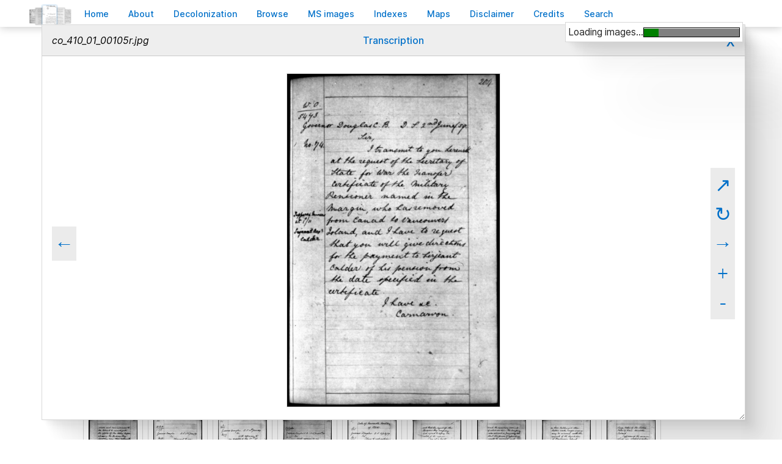

--- FILE ---
content_type: application/javascript
request_url: https://bcgenesis.uvic.ca/js/FacsViewer.js
body_size: 37343
content:
/*               FacsViewer.js                 */
/*           Author: Martin Holmes.            */
/*           University of Victoria.           */

/** This file originated as part of the Digital Victorian
  * Periodical Poetry project, but is now used in several
  * projects at the University of Victoria's Humanities
  * Computing and Media Centre.
  *
  * Free to anyone for any purpose (MPL-2.0), but
  * acknowledgement would be appreciated.
  *
  * This file defines a class designed to create a
  * simple image viewer allowing a user to page through
  * all the images in a folder. It works by retrieving a
  * folder listing from the web server at the folder URL
  * supplied as a parameter, so it requires a server that
  * allows CORS (or it has to live on the same server as
  * the images), and the server must also have Options
  * +Indexes turned on. It can also be configured with 
  * a JSON file listing for situations in which a server
  * cannot be configured to list directory contents.
  */

 /** WARNING:
   * This lib has "use strict" defined. You may
   * need to remove that if you are mixing this
   * code with non-strict JavaScript.
   */


  "use strict";

  /** @class FacsViewer
    * @description This class is instantiated with a single parameter
    * which is the URI of the folder whose image list it will retrieve,
    * and whose images it will display. That property can also be set on
    * the fly, causing the object to display a different set of images.
    * @property {RegExp} ptnImagePath A match pattern to confirm that 
    *                          filepaths point to images.
    * @property {RegExp} ptnFolderPath A match pattern for subfolder paths.
    * @property {Array<Object>}  images An array for images to display. Each 
    *                          array item is actually an object with img 
    *                          and link properties, so that if required, 
    *                          each image can have a link to an exernal 
    *                          location.
    * @property {number} imagesLoaded A counter to track how many of the 
    *                          images in the list have been successfully 
    *                          loaded.
    * @property {number} targetCircleRadius A setting controlling how many
    *                           images before and after a target image will
    *                           be constructed as a priority, to speed up
    *                           response for the user, before the rest of
    *                           the page is filled in.
    * @property {HTMLDivElement} progessDiv A pointer to the div which will
    *                           be constructed to display image load progress.
    * @property {HTMLProgressElement} progress A pointer to a progress element 
    *                           which will be constructed to show progress in
    *                           image loading.
    * @property {Array<string>} subfolders An array to hold a list of subfolders
    *                           of the current folder, used when folder browsing
    *                           is operative.
    * @property {DomParser} parser A DomParser object used to parse the folder 
    *                           listing retrieved from a web server.
    * @property {Boolean} showExtraInfo A boolean which controls whether folder
    *                           browsing is allowed when using listings retrieved
    *                           from a server.
    * @property {string} linkText The text used to make a clickable link when a 
    *                           JSON image list provides a link for an image. This
    *                           may be overridden by a specific title for each image,
    *                           provided in the JSON.
    * @property {number} scaleFactor The increment by which the zoom in/out buttons
    *                           will change the image size.
    * @property {HTMLDivElement} infoEl A pointer to a div which will be found or
    *                           constructed to display the additional folder browsing
    *                           information if showExtraInfo is true and the folder 
    *                           structure info is available.
    * @property {HTMLDivElement} displayEl A pointer to a div which will be found or
    *                           constructed to display the images themselves.
    * @property {HTMLTemplateElement} templateEl A pointer to a template element which
    *                           will be found or constructed; this contains the template
    *                           for the block used to display each image.
    * @property {string} initialTargId The id of a specific image which should be shown
    *                           on load. This image will be prioritized for download 
    *                           along with a few images before and after it (the 
    *                           number of those images is controlled by the 
    *                           targetCircleRadius property).
    * @property {string} currItem The id of whichever item is currently selected
    *                           (displayed at full size). Initially an empty string.
    * @property {string} closedItem The id of the item which was previously selected,
    *                           and was then closed. Initially an empty string.
    * @property {function} funcFolderToThumbnail A function that can be used to 
    *                           transform the path to a folder containing a regular 
    *                           sized image into one which contains an equivalent 
    *                           thumbnail. Providing this should enable faster display
    *                           of the gallery as it is created.                 
      * @property {function} funcFolderToLarge A function that can be used to 
    *                           transform the path to a folder containing a regular 
    *                           sized image into one which contains an equivalent 
    *                           large-sized image. This larger version will be the one
    *                           pointed to by the link which opens the image in a 
    *                           separate window.                              
    */
  //ESLint seems to treat a class declaration as an unused variable. :-(
  // eslint-disable-next-line no-unused-vars
  class FacsViewer{
    /**
    * @constructor
    * @description The constructor has only one optional parameter, which
    * is an object that may provide settings for any of a range of properties.
    * @param {object} options An optional parameter that can be used to set
    * any of a range of the object properties, using for example:
    * showExtraInfo = true.
    */
  
    constructor(options = {}){
      try {
        //Some constants to make things easier to read. NOTE: THESE ARE
        //NOT CURRENTLY USED. If batch display is implemented, they may be.
        this.FORWARD  = 0;
        this.BACKWARD = 1;
  
        //A match pattern to confirm that filepaths point to images.
        this.ptnImagePath = /.+\.((jpe?g)|(png)|(svg)|(gif))$/i;
  
        //Simpler match for folder paths. We only want subfolders.
        this.ptnFolderPath = /^[^/]+\/$/;
  
        //Array for images to display. Each array item is actually an
        //object with img and link properties, so that if required, each
        //image can have a link to an exernal location.
        this.images = [];
  
        //Counter for images that have been successfully loaded.
        this.imagesLoaded = 0;
  
        //When displaying large numbers of images, we may construct an initial
        //batch to quickly render the ones around a target image, then fill
        //in the others later. This is the number of images rendered before
        //and after the target image.
        this.targetCircleRadius = options.targetCircleRadius || 10;
  
        //Progress bar and container for tracking image loading. Instantiated during rendering.
        this.progressDiv = null;
        this.progress = null;
  
        //Array for links to subfolders to display.
        this.subfolders = [];
  
        //Parser for what we get from the server.
        this.parser = new DOMParser();
  
        //Whether to show additional info other than images.
        this.showExtraInfo = (options.showExtraInfo == false)? false:true;
  
        //If links are supplied, what text should be used for the link?
        this.linkText = options.linkText || 'Link';
  
        //How much to scale an image by when resizing.
        this.scaleFactor = options.scaleFactor || 0.3;
  
        //Find or create a dom element for display of info and folder-up link.
        this.infoEl = document.getElementById('infoDisplay');
        if ((!this.infoEl)&&(this.showExtraInfo)){
          this.infoEl = document.createElement('div');
          this.infoEl.setAttribute('id', 'infoDisplay');
          document.getElementsByTagName('body')[0].appendChild(this.infoEl);
        }
  
        //Find or create a dom element for display of links and images.
        this.displayEl = document.getElementById('facsViewer');
        if (!this.displayEl){
          this.displayEl = document.createElement('div');
          this.displayEl.setAttribute('id', 'facsViewer');
          document.getElementsByTagName('body')[0].appendChild(this.displayEl);
        }
  
        //Create a property to point to the template element when we
        //find or create it.
        this.templateEl = document.querySelector('template#imgTemplate');
  
        //Get the target id if there's a hash in the URL.
        this.initialTargId = document.location.hash.substring(1) || '';

        //Track the id of the item which is currently selected.
        this.currItem = '';

        //Track the id of the item which was last selected.
        this.closedItem = '';
  
        //Parse out the URLSearchParams
        this.searchParams = new URLSearchParams(decodeURI(document.location.search));

        //This allows the user to navigate through selected images using the back and
        //forward buttons.
        window.onpopstate = function(){this.popState()}.bind(this);
  
        //Folder URL to get stuff from. There are three ways to set this:
        //through a URL parameter, through an options parameter, or through
        //a call to setFolder after construction.
        let tmpFolder = this.searchParams.get('folder') || options.folder || '';
        if (tmpFolder !== ''){
          //Make sure there's a final slash.
          this.setFolder(tmpFolder);
        }
  
        //Optional additional parameters for functions that can transform the
        //main folder path into a path to a thumbnail or a larger image instead. 
        //If a thumbnail function is supplied, then the object will create a 
        //<picture> element with multiple sources, allowing rapid loading of 
        //thumbnails.
        this.funcFolderToThumbnail = options.funcFolderToThumbnail || null;
  
        //If the large function is supplied, the link to view the image in 
        //another window/tab will point to that one instead.
        this.funcFolderToLarge = options.funcFolderToLarge || null;
  
      }
      catch(e){
        console.log('ERROR: ' + e.message);
      }
    }
  
    /**
    * @function FacsViewer~imageLoaded
    * @description Called by each individual image when its content
    *              has loaded, so that overall loading can be tracked.
    */
    imageLoaded(){
      this.imagesLoaded++;
      this.progress.setAttribute('value', this.imagesLoaded);
      //console.log(this.imagesLoaded + ' / ' + this.images.length +  ' images loaded so far.');
      if (this.imagesLoaded >= this.images.length){
        document.body.style.cursor = 'default';
        this.progressDiv.style.display = 'none';
      }
    }
  
    /**
    * @function FacsViewer~setFolder
    * @description Sets the folder to browse, and kicks off the process of
    * retrieving listings from the server and displaying them.
    * @param {string} folder The URL of the folder.
    */
    setFolder(folder){
      //window.location.hash = '';
      //Make sure there's a final slash.
      let newFolder = folder.replace(/\/$/, '') + '/';
      this.folder = newFolder;
      this.getListing();
      //Check for a target image in the URL params.
      if (this.searchParams.get('image')){
        //window.location.hash = '#' + this.searchParams.get('image');
        this.setSelected(this.searchParams.get('image'), false);
      }
    }
    /**
    * @function FacsViewer~loadJSON
    * @description Retrieves a JSON string from a URL, then calls readJSON to
    * parse its properties and show the results.
    * @param {URI} uri The URI from which to retrieve the string.
    */
    async loadJSON(uri){
      let response = await fetch(uri);
      let strJSON = await response.text();
      this.readJSON(strJSON);
    }
  
    /**
    * @function FacsViewer~readJSON
    * @description Loads image and subfolder information from a JSON string.
    * @param {string} strJSON The unparsed JSON string.
    */
    readJSON(strJSON){
      try{
        let obj = JSON.parse(strJSON);
        this.folder = '';
        this.images = [];
        this.subfolders = [];
        //Should we attempt to store the funcFolderTothumbnail function in the
        //JSON? I don't think so. Make the user set it externally.
        //this.funcFolderToThumbnail = null;
        //Make sure there's a final slash.
        if (obj.folder){
          this.folder = obj.folder.replace(/\/$/, '') + '/';
        }
        if (obj.images){
          let i = 0;
          for (let image of obj.images){
            i++;
            //Create a normalized id for it, which we'll use later. We also add a 
            //trailing count to it, in case the same image appears multiple times.
            let id = image.img.replace(/[\s'",?!@#$%[\]{};:]+/g, '_') + '_' + i;
            this.images.push({img: (this.folder != '')? this.folder + image.img:image.img, 
                              inserted: false,
                              id: id, 
                              name: image.img});
            if (Object.prototype.hasOwnProperty.call(image, 'link')){
              this.images[this.images.length-1].link = image.link;
              if (Object.prototype.hasOwnProperty.call(image, 'linkTitle')){
                this.images[this.images.length-1].linkTitle = image.linkTitle;
              }
            }
          }
        }
        if (obj.subfolders){
          this.subfolders = obj.subfolders;
        }
        if ((obj.images) || (obj.subfolders)){
          this.render();
          return;
        }
        else{
          if (obj.folder){
            this.getListing();
          }
        }
      }
      catch(e){
        console.log('ERROR: ' + e.message);
      }
  
    }
  
    /**
    * @function FacsViewer~getListing
    * @description This uses fetch to retrieve a listing from the server at the
    * specified URL in this.folder, and then calls render() to build the
    * viewer.
    */
    getListing(){
      var self = this;
      fetch(this.folder).then(function(response){
        if (!response.ok) {
          this.reportError('HTTP error; status = ' + response.status);
          //throw new Error('HTTP error; status = ' + response.status);
        }
        else{
          return response.text();
        }
      }.bind(self))
      .then(function(listing){
        this.parseListing(listing);
      }.bind(self))
      .catch(function(error) {
        this.reportError(error.message);
      }.bind(self));
    }
    /**
    * @function FacsViewer~parseListing
    * @description This processes the listing to create an array of image
    * URLs for display. It needs to be robust against various configurations
    * of listings page HTML. It then calls the render function to display
    * the results.
    * @param {string} listing a string version of the page returned by the
    * server. We treat it as text because it's unlikely to be well-formed.
    */
    parseListing(listing){
        this.images = [];
        this.subfolders = [];
        let doc = this.parser.parseFromString(listing, 'text/html');
        let links = doc.getElementsByTagName('a');
        for (let i=0; i<links.length; i++){
          let href = links[i].getAttribute('href');
          let id = href.replace(/[\s'",?!@#$%[\]{};:]+/g, '_');
          if (href.match(this.ptnImagePath)){
            this.images.push({img: this.folder + href,
              inserted: false,
              id: id, 
              name: href});
          }
          else{
            if (href.match(this.ptnFolderPath)){
              this.subfolders.push(href);
            }
          }
        }
        //console.dir(this.images);
        this.render();
    }
    /**
    * @function FacsViewer~addImageTemplate
    * @description This function adds an HTML template element to the 
    *              document (if one has not already been supplied) which
    *              can then be used to construct image containers as 
    *              needed.
    */
    addImageTemplate(){
      if (this.templateEl === null){
        let tp = document.createElement('template');
        tp.setAttribute('id', 'imgTemplate');
        tp.innerHTML = `<div id="str_imgId" class="facsViewerThumb">
          <div class="facsTopBar">
            <span>str_imgFilename</span>
            <a data-title="link" target="_blank" href="str_link">${this.linkText}</a>
            <a data-title="close">x</a>
          </div>
          <div>
            <div class="controls">
              <a data-title="prev" class="arrow" title="Previous image">←</a>
            </div>
            <div class="imgContainer" id="facsImg_str_imgNum">
              <a data-title="me">
                <picture>
                  <source media="(min-width: 7em)" 
                          srcset="str_img">
                  <source srcset="str_imgThumb">
                  <img src="str_img" crossorigin="anonymous" 
                    loading="lazy" title="str_imgFilename">
                </picture>
              </a>
            </div>
            <div class="controls">
              <a class="arrow" data-id="view"
                title="View this image in a separate window.">↗</a>
              <a class="arrow" data-id="rotate" title="Rotate">↻</a>
              <a data-title="next" class="arrow" title="Next image">→</a>
              <a class="arrow" data-id="enlarge" title="Enlarge">+</a>
              <a class="arrow" data-id="shrink" title="Shrink">-</a>
            </div>
          </div>
        </div>`;
  
        document.body.appendChild(tp);
        this.templateEl = tp;
      }
    }
  
    /**@function FacsViewer~createImageBlock
    * @description This creates and returns a div element configured
    *              for a specific image in the listing, based on the
    *              template which has been created above.
    * @param {number} i the number of the image in the images array,
    * @returns {HTMLDivElement} an HTML div element which has not yet
    *                 been inserted into the document. The calling
    *                 function will decide where to insert it.
    */
    createImageBlock(i){
      //Sanity check.
      if (isNaN(i)||(i < 0)||(i >= this.images.length)){
        throw(`Image number ${i} is not within the bounds of the images array.`);
      }
      //Just to be sure
      this.addImageTemplate();

      //We need to pass this object as "this" in event listeners.
      let self = this;
  
      //Figure out some strings we need.
      let fName    = this.images[i].name;
      let id       = this.images[i].id;
      let lastId   = (i > 0)? this.images[i-1].id : this.images[this.images.length-1].id;
      let nextId   = (i < this.images.length - 1)? this.images[i+1].id : this.images[0].id;
  
      //Create an element.
      let clone = this.templateEl.content.cloneNode(true);
  
      let div = clone.querySelector('div');
  
      div.setAttribute('id', id);
  
      div.querySelector('div.facsTopBar>span').innerHTML = fName;
  
      let lnk = div.querySelector('div.facsTopBar>a[data-title="link"]');
  
      //If there's a link for the image, otherwise remove the element.
      if (Object.prototype.hasOwnProperty.call(this.images[i], 'link')){
        lnk.setAttribute('href', this.images[i].link);
        if (Object.prototype.hasOwnProperty.call(this.images[i], 'linkTitle')){
          lnk.innerText = this.images[i].linkTitle;
        }
      }
      else{
        lnk.parentNode.removeChild(lnk);
      }
  
      //Set some ids and click events.
      div.querySelector('a[data-title="close"]').addEventListener('click', function(){this.setDeselected(id);}.bind(self));
      div.querySelector('a[data-title="prev"]').addEventListener('click', function(){this.setSelected(lastId, false);}.bind(self));
      div.querySelector('div.imgContainer').setAttribute('id', 'facsImg_' + i.toString());
      div.querySelector('a[data-title="next"]').addEventListener('click', function(){this.setSelected(nextId, false);}.bind(self));
      div.querySelector('a[data-title="me"]').addEventListener('click', function(){this.setSelected(id, false);}.bind(self));
  
      //Now handle the actual image. Whether there's a thumbnail or not, we'll
      //provide a regular img tag.
      let img = div.querySelector('img[src="str_img"]');
      img.setAttribute('src', this.images[i].img);
      img.setAttribute('title', fName);
      img.addEventListener('load', function(){this.imageLoaded()}.bind(self));
  
      //Now we fork based on whether a function has been provided to generate 
      //a thumbnail URL. If not, delete the source elements.
      if (this.funcFolderToThumbnail == null){
        for (let s of div.querySelectorAll('source')){
          s.parentNode.removeChild(s);
        }
      }
      //Otherwise, we generate the thumbnail URL and populate source elements.
      else{
        let thumb = this.funcFolderToThumbnail(this.images[i].img);
        div.querySelector('source[srcset="str_img"]').setAttribute('srcset', this.images[i].img);
        div.querySelector('source[srcset="str_imgThumb"]').setAttribute('srcset', thumb);
      }
  
      //Now the controls on the right: they need event listeners.
      //If we have a function giving us a path to the large image, use it.
      if (this.funcFolderToLarge == null){
        div.querySelector('a[data-id="view"]').addEventListener('click', 
                        function(){window.open(this.images[i].img)}.bind(self));
      }
      else{
        let large = this.funcFolderToLarge(this.images[i].img);
        div.querySelector('a[data-id="view"]').addEventListener('click', 
                        function(){window.open(large)});
      }
      div.querySelector('a[data-id="rotate"]').addEventListener('click', 
                        function(){this.rotateImage(`facsImg_${i}`);}.bind(self));
      div.querySelector('a[data-id="enlarge"]').addEventListener('click', 
                        function(){this.scaleImage(`facsImg_${i}`, true);}.bind(self));
      div.querySelector('a[data-id="shrink"]').addEventListener('click', 
                        function(){this.scaleImage(`facsImg_${i}`, false);}.bind(self));
  
      //Return what we built.
      return div;
                    
  
    }
  
    /**
    * @function FacsViewer~render
    * @description This is the meat of the viewer. It processes a server index
    * listing or a JSON-configured listing to render a facsimile viewer on the page.
    * If a specific image is the target (with a location hash), then it renders a
    * subset of images around that target first, before filling in the others.  
    * @param {string}  targId    a target id to display after the images have been 
    *                            inserted. Defaults to the class's targId property,
    *                            which is set on load from the location hash.
    */
    render(targId = this.initialTargId){
      //This takes a long while. Set a progress cursor.
      window.setTimeout(function(){console.log('Rendering...'); document.body.style.cursor = 'progress';}, 10);
  
      //Add a template element for images to the document if it's 
      //not there already.
      this.addImageTemplate(); 
  
      //And construct a progress bar.
      if (this.progressDiv == null){
        this.progressDiv = document.createElement('div');
        this.progressDiv.setAttribute('id', 'facsViewerProgressDiv');
        this.progress = document.createElement('progress');
        let prgLabel = document.createElement('label');
        prgLabel.setAttribute('for', 'facsViewerProgress');
        prgLabel.appendChild(document.createTextNode('Loading images...'));
        this.progressDiv.appendChild(prgLabel);
        this.progressDiv.appendChild(this.progress);
        document.body.appendChild(this.progressDiv);
      }
      this.imagesLoaded = 0;
      if (this.images.length > 0){
        this.progressDiv.style.display = 'block';
        this.progress.setAttribute('max', this.images.length);
        this.progress.setAttribute('value', '0');
      }
      else{
        this.progressDiv.style.display = 'none';
      }
  
      //If there's a hash in the URL, preload that image.
      if (targId.length > 0){
        let targImg = this.folder + targId;
        let preload = document.createElement('link');
        preload.href = targImg;
        preload.rel = "preload";
        preload.as = "image";
        document.body.appendChild(preload);
      }
  
      //Delete any existing content if we're starting fresh.
   
      this.displayEl.innerHTML = '';
      if (this.showExtraInfo){
        this.infoEl.innerHTML = '';
        let s = document.createElement('span');
        s.appendChild(document.createTextNode(this.folder));
        this.infoEl.appendChild(s);
        let link = document.createElement('a');
        link.addEventListener('click', function(){this.setFolder(this.folder.replace(/[^/]+\/$/, ''))}.bind(this));
        link.setAttribute('href', '#');
        link.setAttribute('title', 'Go up to the parent folder.');
        link.appendChild(document.createTextNode('⏶'));
        this.infoEl.appendChild(link);
        if (this.subfolders.length > 0){
          let ul = document.createElement('ul');
          ul.setAttribute('class', 'folderLinks');
          for (let i=0; i<this.subfolders.length; i++){
            let li = document.createElement('li');
            link = document.createElement('a');
            link.addEventListener('click', function(){this.setFolder(this.folder + this.subfolders[i])}.bind(this));
            link.setAttribute('href', '#');
            link.appendChild(document.createTextNode(this.subfolders[i]));
            li.appendChild(link);
            ul.appendChild(li);
          }
          this.displayEl.appendChild(ul);
        }
      }
      
      //Now let's work out the optimal place to start from
      //in our sequence, and how best to proceed through it.
      let targIndex = (targId.length > 0)? this.getImageIndexById(targId): -1;
  
      //If there is a target image, we process in batches.
      if (targIndex > -1){
        let startFrom = Math.max(targIndex - this.targetCircleRadius, 0);
        let endWith   = Math.min(targIndex + this.targetCircleRadius, this.images.length-1);
        console.log('startFrom: ' + startFrom + ', endWith: ' + endWith);
  
        //Render the first block of images.
        for (let i=startFrom; i<=endWith; i++){
          let div = this.createImageBlock(i);
          this.displayEl.appendChild(div);
          this.images[i].inserted = true;
        }
  
        //Now reset the location hash to highlight the target image.
        //Annoyingly, we have an off-by-one error.
        if (!(targId.endsWith('_' + targIndex++))){
          targId += '_' + targIndex++;
        }
        this.setSelected(targId, false);
        //setTimeout(function(){document.location.hash = '#' + targId;}, 200);
  
        //Now render the next block of images: endWith to the end.
        for (let i = endWith+1; i<this.images.length; i++){
          let div = this.createImageBlock(i);
          this.displayEl.appendChild(div);
          this.images[i].inserted = true;
        }
  
        //Now render the first batch up to startFrom.
        for (let i=startFrom-1; i>=0; i--){
          let div = this.createImageBlock(i);
          this.displayEl.insertBefore(div, this.displayEl.firstChild);
          this.images[i].inserted = true;
        }
      }
      //Otherwise we just render them all in order.
      else{
        for (let i=0; i<this.images.length; i++){
          let div = this.createImageBlock(i);
          this.displayEl.appendChild(div);
          this.images[i].inserted = true;
        }
      }
      
      //Finally, set the cursor back to regular.
      // eslint-disable-next-line no-unused-vars
      window.addEventListener('load', (event) => {
        console.log('Done...'); document.body.style.cursor = 'default';
      });
    }
  
  /**
   * @function FacsViewer~setSelected
   * @description The function which runs to select an item for 
   * large-size display. Also deselects any previous item. The 
   * main action is setting classes on the items.
   * @param {string} imgId The id of the item to be selected. 
   * @param {boolean} popping When this function is called as a
   *                      result of a History pop event, we don't
   *                      need to push anything to the History.
   */
   setSelected(imgId, popping = false){
    //First confirm the thing exists.
    let el = this.displayEl.querySelector(`div[id="${imgId}"]`);
    console.log('Found target div for imgId ' + imgId + ' ? ' + (el !== null));
    if (el !== null){
      //Now deselect any prior item.
      if (this.currItem != ''){
        let prevEl = this.displayEl.querySelector(`div[id="${this.currItem}"]`);
        if (prevEl !== null){
          prevEl.classList.remove('fvSelected');
          //Now reset the image size and rotation.
          this.resetImage(this.currItem);
        }
      }
      //Also unhighlight any old closed item.
      if (this.closedItem !== ''){
        let closedEl = this.displayEl.querySelector(`div[id="${this.closedItem}"]`);
        if (closedEl !== null){
          closedEl.classList.remove('fvDeselected');
        }
        this.closedItem = '';
      }
      //Set the location hash for the History object, if we're not 
      //doing this operation as a result of a history pop.
      if (popping === false){
        let url = window.location.href.split(/#/)[0] + '#' + imgId;
        if (window.location.href !== url){
          history.pushState({time: Date.now()}, '', url);
        }
      }

      //Finally, display our item.
      el.classList.add('fvSelected');
      this.currItem = imgId;
      el.scrollIntoView({});
    }
  }

  /**
   * @function FacsViewer~setDeselected
   * @description The function which runs to "close" an item from 
   * large-size display. This is run when not transitioning to 
   * a new selected item, just closing the current one.
   * @param {string} imgId The id of the item to be Deselected. 
   */
  setDeselected(imgId){
    //First confirm the thing exists.
    let el = this.displayEl.querySelector(`div[id="${imgId}"]`);
    if (el !== null){
      //Unhighlight any old closed item.
      if (this.closedItem !== ''){
        let closedEl = this.displayEl.querySelector(`div[id="${this.closedItem}"]`);
        if (closedEl !== null){
          closedEl.classList.remove('fvDeselected');
        }
        this.closedItem = '';
      }

      //Now reset the image size and rotation.
      this.resetImage(imgId);

      //Finally, deselect our item and make it the last closed item.
      el.classList.remove('fvSelected');
      el.classList.add('fvDeselected');
      window.location.hash = '';
      window.setTimeout(function(){el.scrollIntoView()}, 50);
      this.closedItem = imgId;
    }
  }
  /**
   * @function FacsViewer~popState
   * @description Function called by the window onpopstate event. If 
   *           the target hash in the new URL is not the same as the
   *           current item, make it the selected item.
   */
  popState(){
    let imgId = window.location.hash.substring(1);
    if (imgId !== this.currItem){
      this.setSelected(imgId, true);
    } 
  }

    /**
    * @function FacsViewer~getImageIndexById
    * @description Function to retrieve the index of a specific
    * image in the images array based on its id. Used to discover
    * which specific image should be constructed first when processing
    * large image collections.
    * @param {string} imgId The id of the image.
    * @returns {number} the index of the item in the array, or -1 if 
    *                  there is no matching item.
    */
    getImageIndexById(imgId){
      let reImgId = new RegExp(imgId + '_\\d+');
      for (let i=0; i<this.images.length; i++){
        if ((this.images[i].id === imgId) || (this.images[i].id.match(reImgId))){
          return i;
        }
      }
      return -1;
    }
  
    /**
    * @function FacsViewer~rotateImage
    * @description Function to rotate an image by 90 degrees. This reads the
    * current value of the transform property, parses out the rotation bit
    * (if it's there), increments it and puts it back.
    * @param {string} divId The id of the div containing the image.
    */
    rotateImage(divId){
      let img = document.getElementById(divId).querySelector('img');
      if (img !== null){
        let tf = img.style.transform;
        let strCurrRot = tf.replace(/^(.*)rotate\((\d+)deg\)(.*)$/, '$2');
        let currRot = (strCurrRot.match(/^\d+$/))? parseInt(strCurrRot): 0;
        let newRot = ((currRot + 90) % 360);
        if (tf.indexOf('rotate') > -1){
          img.style.transform = tf.replace(/^(.*)rotate\((\d+)deg\)(.*)$/, '$1rotate(' + newRot + 'deg)$3');
        }
        else{
          img.style.transform = tf.replace('none', '') + ' rotate(' + newRot + 'deg)';
        }
        setTimeout(function(){this.repositionImage(divId);}.bind(this), 1);
      }
    }
  
    /**
    * @function FacsViewer~scaleImage
    * @description Function to scale an image by a positive or negative .02.
    * This parses out the current value of the scale factor from the transform
    * property, then changes it appropriately.
    * @param {string} divId The id of the div containing the image.
    * @param {boolean} enlarge Boolean value to specify whether to enlarge or shrink.
    */
    scaleImage(divId, enlarge){
      let div = document.getElementById(divId);
      if (div !== null){
        let tf = div.style.transform;
        let strCurrScale = tf.replace(/^(.*)scale\(([\d.]+)\)(.*)$/, '$2');
        let currScale = (strCurrScale.match(/^[\d.]+$/))? parseFloat(strCurrScale): 1.0;
        let newScale = currScale + (enlarge? this.scaleFactor : this.scaleFactor * -1);
  
        div.style.transformOrigin = '50% 0%';
        if (tf.indexOf('scale(') > -1){
          div.style.transform = tf.replace(/^(.*)scale\(([\d.]+)\)(.*)$/, '$1scale(' + newScale + ')$3');
        }
        else{
          div.style.transform = tf.replace('none', '') + ' scale(' + newScale + ')';
        }
        setTimeout(function(){this.repositionImage(divId);}.bind(this), 1);
      }
    }
  
    /**
    * @function FacsViewer~repositionImage
    * @description Function to move an image container so that its top
    * and left are onscreen, making the whole image available for scrolling.
    * @param {string} divId The id of the div containing the image.
    */
    repositionImage(divId){
      let div = document.getElementById(divId);
      let img = div.querySelector('img');
      if ((div !== null)&&(img !== null)){
        let leftOrigin = 50;
        while (img.getBoundingClientRect().x < 20){
          leftOrigin--;
          div.style.transformOrigin = leftOrigin + '% 0%';
        }
      }
    }
  
    /**
    * @function FacsViewer~resetImage
    * @description Function to reset the size and orientation of an image
    * to its default.
    * @param {string} divId The id of the div containing the image.
    */
    resetImage(divId){
      let div = document.getElementById(divId);
      let cont = div.querySelector('div.imgContainer');
      let img = div.querySelector('img');
      div.style.transform = 'none';
      cont.style.transform = 'none';
      img.style.transform = 'none';
    }
  
    /**
    * @function FacsViewer~reportError
    * @description Simple error reporting mechanism for informing the user.
    * @param {string} msg The error message to report.
    */
    reportError(msg){
      console.log('Error: ' + msg);
      let fullMsg = 'Unable to retrieve image listing from ' + this.folder + '. ';
      fullMsg += 'Error: ' + msg;
      this.displayEl.innerHTML = '';
      this.displayEl.appendChild(document.createElement('p').appendChild(document.createTextNode(fullMsg)));
    }
  }
  